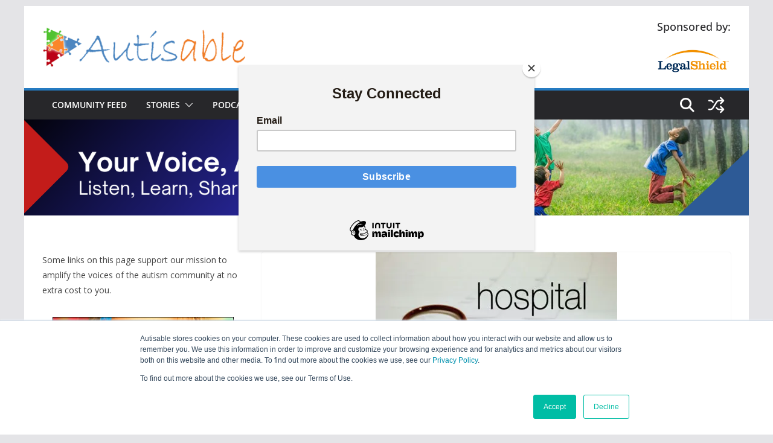

--- FILE ---
content_type: text/html; charset=utf-8
request_url: https://www.google.com/recaptcha/api2/aframe
body_size: 265
content:
<!DOCTYPE HTML><html><head><meta http-equiv="content-type" content="text/html; charset=UTF-8"></head><body><script nonce="u0k52nHYOqy2OW88y_oiug">/** Anti-fraud and anti-abuse applications only. See google.com/recaptcha */ try{var clients={'sodar':'https://pagead2.googlesyndication.com/pagead/sodar?'};window.addEventListener("message",function(a){try{if(a.source===window.parent){var b=JSON.parse(a.data);var c=clients[b['id']];if(c){var d=document.createElement('img');d.src=c+b['params']+'&rc='+(localStorage.getItem("rc::a")?sessionStorage.getItem("rc::b"):"");window.document.body.appendChild(d);sessionStorage.setItem("rc::e",parseInt(sessionStorage.getItem("rc::e")||0)+1);localStorage.setItem("rc::h",'1769079262692');}}}catch(b){}});window.parent.postMessage("_grecaptcha_ready", "*");}catch(b){}</script></body></html>

--- FILE ---
content_type: application/javascript; charset=utf-8
request_url: https://fundingchoicesmessages.google.com/f/AGSKWxXV2rpfGi3My06iTVdiI9muJofUBkhbxND62NJLnnprNNvbmyWf4of9hLAHt-YPNR8yTx0_IXhf81Gt64pd7iT99ToGPVfWaasA30lfXzXyWOLziBgMqAwismP4rIwHuXz3qoHRpqseKIgIm0RUKsxk8y96tFsEldNpSCdFtNKDJ4oI1HEDBjA87lHZ/_.gif?ad=/ad-position--160x600._adv_label.-images/ad-
body_size: -1289
content:
window['a2587527-a4e6-4147-9c8d-e5b40cbe5653'] = true;